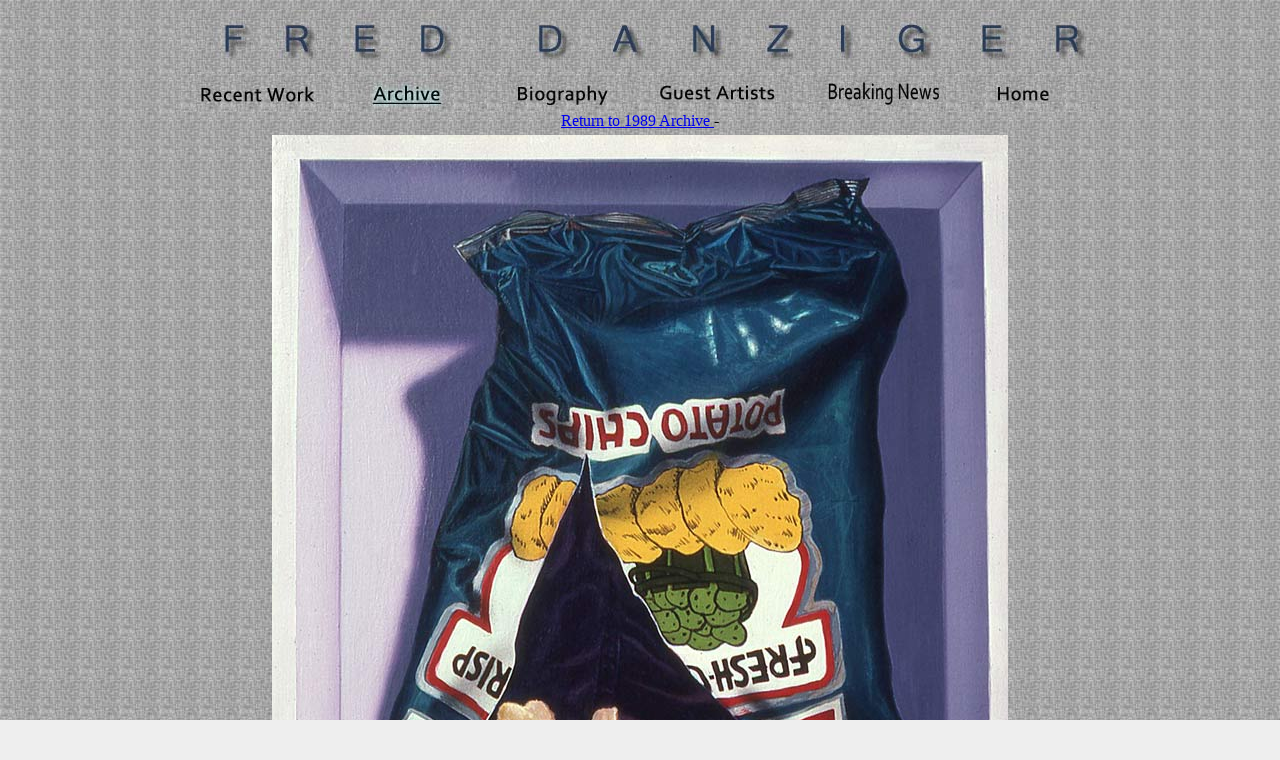

--- FILE ---
content_type: text/html
request_url: https://freddanziger.com/chips.html
body_size: 409
content:
<HTML>
<HEAD>
<TITLE>Chips- Fred Danziger archive</TITLE>
</HEAD>
<BODY BACKGROUND="can_tile.jpg"  BGCOLOR="#eeeeee"  vlink="Green">
<Basefont size="3" color="black" face="Arial, Palatino">

<Center> 

<Table WIDTH="919" CELLSPACING="0" CELLPADDING="0">
<TR>

<TD>
<IMG NAME="bannerTOp" SRC="banTop.jpg"  vspace="2">

</TD>


<Table WIDTH="919" CELLSPACING="0" CELLPADDING="0">
<TR>
<TD>
<A HREF="recent.html" ><IMG NAME="buttonRecent" SRC="recent.jpg" border="0"  ></A>
</TD>

<TD>
<A HREF="archive.html" ><IMG NAME="buttonArchive" SRC="archiveL.jpg" border="0"   ></A>
</TD>

<TD>
<A HREF="bio.html" ><IMG NAME="buttonbio" SRC="bio.jpg" border="0"   ></A>
</TD>


<TD>
<A HREF="guests.html" ><IMG NAME="buttonguests" SRC="guests.jpg"  border="0"  ></A>
</TD>

<TD>
<A HREF="topics.html" ><IMG NAME="buttonTopics" SRC="artTopics.jpg" border="0"   ></A>
</TD>

<TD>
<A HREF="home.html" ><IMG NAME="buttonhome" SRC="home.jpg" border="0"   ></A>
</TD>

</TR>
</Table>
<A HREF="arch1989.html">Return to 1989 Archive </a> -<BR>


<IMG  SRC="paints/chips.jpg" hspace=15 vspace=5>

<H5>"Potato Chip Corral" 1989 --acrylic-- c. 16" x 12"</H5>

<br clear=all>
Return to: 
<A HREF="recent.html">--RecentWork </a>
<A HREF="archive.html">-- Archive </a>
<A HREF="bio.html">-- Bio </a>
<A HREF="guests.html">-- Guest Artists </a>
<A HREF="topics.html">-- Art Topics </a>
<A HREF="home.html">--HOME </a> - or - <a href="mailto:fdanz@ptd.net"> E-mail contact</a></B>
</CENTER>



</CENTER>
</body>
</html>